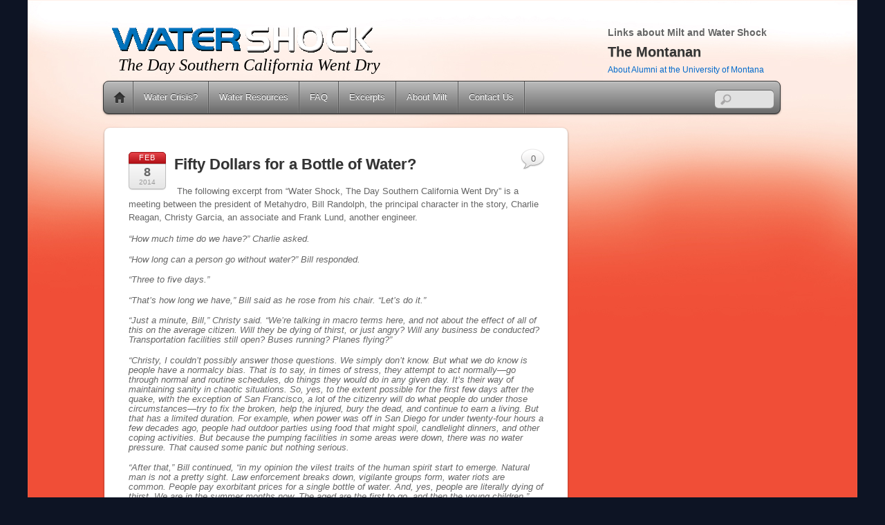

--- FILE ---
content_type: text/html; charset=UTF-8
request_url: https://water-shock.com/fifty-dollars-for-a-bottle-of-water/
body_size: 14548
content:
<!DOCTYPE html>
<html lang="en-US">
<head>
<meta charset="UTF-8" />

<!-- wp_header -->
<meta name='robots' content='index, follow, max-image-preview:large, max-snippet:-1, max-video-preview:-1' />

	<!-- This site is optimized with the Yoast SEO plugin v26.7 - https://yoast.com/wordpress/plugins/seo/ -->
	<title>Fifty Dollars for a Bottle of Water? - Water Shock the Book</title>
	<link rel="canonical" href="https://water-shock.com/fifty-dollars-for-a-bottle-of-water/" />
	<meta property="og:locale" content="en_US" />
	<meta property="og:type" content="article" />
	<meta property="og:title" content="Fifty Dollars for a Bottle of Water? - Water Shock the Book" />
	<meta property="og:description" content=" The following excerpt from &#8220;Water Shock, The Day Southern California Went Dry&#8221; is a meeting between the president of Metahydro, Bill Randolph, the principal character in the story, Charlie Reagan, Christy Garcia, an associate and Frank Lund, another engineer. “How much time do we have?” Charlie asked. “How long can a person go without water?” [&hellip;]" />
	<meta property="og:url" content="https://water-shock.com/fifty-dollars-for-a-bottle-of-water/" />
	<meta property="og:site_name" content="Water Shock the Book" />
	<meta property="article:published_time" content="2014-02-09T01:21:57+00:00" />
	<meta property="article:modified_time" content="2014-04-17T05:13:15+00:00" />
	<meta property="og:image" content="http://0e9e766168be603a84d1e9766959d4c0-us7" />
	<meta name="author" content="Milt Burgess" />
	<meta name="twitter:label1" content="Written by" />
	<meta name="twitter:data1" content="Milt Burgess" />
	<meta name="twitter:label2" content="Est. reading time" />
	<meta name="twitter:data2" content="3 minutes" />
	<script type="application/ld+json" class="yoast-schema-graph">{"@context":"https://schema.org","@graph":[{"@type":"Article","@id":"https://water-shock.com/fifty-dollars-for-a-bottle-of-water/#article","isPartOf":{"@id":"https://water-shock.com/fifty-dollars-for-a-bottle-of-water/"},"author":{"name":"Milt Burgess","@id":"https://water-shock.com/#/schema/person/1c5b4aa63805d5bfe6775aa7c9008b3e"},"headline":"Fifty Dollars for a Bottle of Water?","datePublished":"2014-02-09T01:21:57+00:00","dateModified":"2014-04-17T05:13:15+00:00","mainEntityOfPage":{"@id":"https://water-shock.com/fifty-dollars-for-a-bottle-of-water/"},"wordCount":581,"commentCount":0,"articleSection":["Blog"],"inLanguage":"en-US","potentialAction":[{"@type":"CommentAction","name":"Comment","target":["https://water-shock.com/fifty-dollars-for-a-bottle-of-water/#respond"]}]},{"@type":"WebPage","@id":"https://water-shock.com/fifty-dollars-for-a-bottle-of-water/","url":"https://water-shock.com/fifty-dollars-for-a-bottle-of-water/","name":"Fifty Dollars for a Bottle of Water? - Water Shock the Book","isPartOf":{"@id":"https://water-shock.com/#website"},"datePublished":"2014-02-09T01:21:57+00:00","dateModified":"2014-04-17T05:13:15+00:00","author":{"@id":"https://water-shock.com/#/schema/person/1c5b4aa63805d5bfe6775aa7c9008b3e"},"breadcrumb":{"@id":"https://water-shock.com/fifty-dollars-for-a-bottle-of-water/#breadcrumb"},"inLanguage":"en-US","potentialAction":[{"@type":"ReadAction","target":["https://water-shock.com/fifty-dollars-for-a-bottle-of-water/"]}]},{"@type":"BreadcrumbList","@id":"https://water-shock.com/fifty-dollars-for-a-bottle-of-water/#breadcrumb","itemListElement":[{"@type":"ListItem","position":1,"name":"Home","item":"https://water-shock.com/"},{"@type":"ListItem","position":2,"name":"Fifty Dollars for a Bottle of Water?"}]},{"@type":"WebSite","@id":"https://water-shock.com/#website","url":"https://water-shock.com/","name":"Water Shock the Book","description":"The Day Southern California Went Dry","potentialAction":[{"@type":"SearchAction","target":{"@type":"EntryPoint","urlTemplate":"https://water-shock.com/?s={search_term_string}"},"query-input":{"@type":"PropertyValueSpecification","valueRequired":true,"valueName":"search_term_string"}}],"inLanguage":"en-US"},{"@type":"Person","@id":"https://water-shock.com/#/schema/person/1c5b4aa63805d5bfe6775aa7c9008b3e","name":"Milt Burgess","image":{"@type":"ImageObject","inLanguage":"en-US","@id":"https://water-shock.com/#/schema/person/image/","url":"https://secure.gravatar.com/avatar/3c4df8116f7a6538e02c2a8bd35c0a252dd8a53b4f8a7f1f66ebe4b4d2d6ca05?s=96&d=mm&r=g","contentUrl":"https://secure.gravatar.com/avatar/3c4df8116f7a6538e02c2a8bd35c0a252dd8a53b4f8a7f1f66ebe4b4d2d6ca05?s=96&d=mm&r=g","caption":"Milt Burgess"},"sameAs":["http://www.miltonburgess.com"],"url":"https://water-shock.com/author/milt-burgess/"}]}</script>
	<!-- / Yoast SEO plugin. -->


<link rel="alternate" type="application/rss+xml" title="Water Shock the Book &raquo; Feed" href="https://water-shock.com/feed/" />
<link rel="alternate" type="application/rss+xml" title="Water Shock the Book &raquo; Comments Feed" href="https://water-shock.com/comments/feed/" />
<link rel="alternate" type="application/rss+xml" title="Water Shock the Book &raquo; Fifty Dollars for a Bottle of Water? Comments Feed" href="https://water-shock.com/fifty-dollars-for-a-bottle-of-water/feed/" />
<link rel="alternate" title="oEmbed (JSON)" type="application/json+oembed" href="https://water-shock.com/wp-json/oembed/1.0/embed?url=https%3A%2F%2Fwater-shock.com%2Ffifty-dollars-for-a-bottle-of-water%2F" />
<link rel="alternate" title="oEmbed (XML)" type="text/xml+oembed" href="https://water-shock.com/wp-json/oembed/1.0/embed?url=https%3A%2F%2Fwater-shock.com%2Ffifty-dollars-for-a-bottle-of-water%2F&#038;format=xml" />
<style>
	.themify_builder .wow { visibility: hidden; }
	div:not(.caroufredsel_wrapper) > .themify_builder_slider > li:not(:first-child), .mfp-hide { display: none; }
a.themify_lightbox, .module-gallery a, .gallery-icon, .themify_lightboxed_images .post a[href$="jpg"], .themify_lightboxed_images .post a[href$="gif"], .themify_lightboxed_images .post a[href$="png"], .themify_lightboxed_images .post a[href$="JPG"], .themify_lightboxed_images .post a[href$="GIF"], .themify_lightboxed_images .post a[href$="PNG"], .themify_lightboxed_images .post a[href$="jpeg"], .themify_lightboxed_images .post a[href$="JPEG"] { cursor:not-allowed; }
	.themify_lightbox_loaded a.themify_lightbox, .themify_lightbox_loaded .module-gallery a, .themify_lightbox_loaded .gallery-icon { cursor:pointer; }
	</style><style id='wp-img-auto-sizes-contain-inline-css' type='text/css'>
img:is([sizes=auto i],[sizes^="auto," i]){contain-intrinsic-size:3000px 1500px}
/*# sourceURL=wp-img-auto-sizes-contain-inline-css */
</style>
<link rel='stylesheet' id='themify-common-css' href='https://water-shock.com/wp-content/themes/itheme2/themify/css/themify.common.min.css?ver=4.8.6' type='text/css' media='all' />
<meta name="themify-framework-css" data-href="https://water-shock.com/wp-content/themes/itheme2/themify/css/themify.framework.min.css?ver=4.8.6" content="themify-framework-css" id="themify-framework-css" /><meta name="builder-styles-css" data-href="https://water-shock.com/wp-content/themes/itheme2/themify/themify-builder/css/themify-builder-style.min.css?ver=4.8.6" content="builder-styles-css" id="builder-styles-css" />
<style id='wp-emoji-styles-inline-css' type='text/css'>

	img.wp-smiley, img.emoji {
		display: inline !important;
		border: none !important;
		box-shadow: none !important;
		height: 1em !important;
		width: 1em !important;
		margin: 0 0.07em !important;
		vertical-align: -0.1em !important;
		background: none !important;
		padding: 0 !important;
	}
/*# sourceURL=wp-emoji-styles-inline-css */
</style>
<style id='wp-block-library-inline-css' type='text/css'>
:root{--wp-block-synced-color:#7a00df;--wp-block-synced-color--rgb:122,0,223;--wp-bound-block-color:var(--wp-block-synced-color);--wp-editor-canvas-background:#ddd;--wp-admin-theme-color:#007cba;--wp-admin-theme-color--rgb:0,124,186;--wp-admin-theme-color-darker-10:#006ba1;--wp-admin-theme-color-darker-10--rgb:0,107,160.5;--wp-admin-theme-color-darker-20:#005a87;--wp-admin-theme-color-darker-20--rgb:0,90,135;--wp-admin-border-width-focus:2px}@media (min-resolution:192dpi){:root{--wp-admin-border-width-focus:1.5px}}.wp-element-button{cursor:pointer}:root .has-very-light-gray-background-color{background-color:#eee}:root .has-very-dark-gray-background-color{background-color:#313131}:root .has-very-light-gray-color{color:#eee}:root .has-very-dark-gray-color{color:#313131}:root .has-vivid-green-cyan-to-vivid-cyan-blue-gradient-background{background:linear-gradient(135deg,#00d084,#0693e3)}:root .has-purple-crush-gradient-background{background:linear-gradient(135deg,#34e2e4,#4721fb 50%,#ab1dfe)}:root .has-hazy-dawn-gradient-background{background:linear-gradient(135deg,#faaca8,#dad0ec)}:root .has-subdued-olive-gradient-background{background:linear-gradient(135deg,#fafae1,#67a671)}:root .has-atomic-cream-gradient-background{background:linear-gradient(135deg,#fdd79a,#004a59)}:root .has-nightshade-gradient-background{background:linear-gradient(135deg,#330968,#31cdcf)}:root .has-midnight-gradient-background{background:linear-gradient(135deg,#020381,#2874fc)}:root{--wp--preset--font-size--normal:16px;--wp--preset--font-size--huge:42px}.has-regular-font-size{font-size:1em}.has-larger-font-size{font-size:2.625em}.has-normal-font-size{font-size:var(--wp--preset--font-size--normal)}.has-huge-font-size{font-size:var(--wp--preset--font-size--huge)}.has-text-align-center{text-align:center}.has-text-align-left{text-align:left}.has-text-align-right{text-align:right}.has-fit-text{white-space:nowrap!important}#end-resizable-editor-section{display:none}.aligncenter{clear:both}.items-justified-left{justify-content:flex-start}.items-justified-center{justify-content:center}.items-justified-right{justify-content:flex-end}.items-justified-space-between{justify-content:space-between}.screen-reader-text{border:0;clip-path:inset(50%);height:1px;margin:-1px;overflow:hidden;padding:0;position:absolute;width:1px;word-wrap:normal!important}.screen-reader-text:focus{background-color:#ddd;clip-path:none;color:#444;display:block;font-size:1em;height:auto;left:5px;line-height:normal;padding:15px 23px 14px;text-decoration:none;top:5px;width:auto;z-index:100000}html :where(.has-border-color){border-style:solid}html :where([style*=border-top-color]){border-top-style:solid}html :where([style*=border-right-color]){border-right-style:solid}html :where([style*=border-bottom-color]){border-bottom-style:solid}html :where([style*=border-left-color]){border-left-style:solid}html :where([style*=border-width]){border-style:solid}html :where([style*=border-top-width]){border-top-style:solid}html :where([style*=border-right-width]){border-right-style:solid}html :where([style*=border-bottom-width]){border-bottom-style:solid}html :where([style*=border-left-width]){border-left-style:solid}html :where(img[class*=wp-image-]){height:auto;max-width:100%}:where(figure){margin:0 0 1em}html :where(.is-position-sticky){--wp-admin--admin-bar--position-offset:var(--wp-admin--admin-bar--height,0px)}@media screen and (max-width:600px){html :where(.is-position-sticky){--wp-admin--admin-bar--position-offset:0px}}

/*# sourceURL=wp-block-library-inline-css */
</style><style id='global-styles-inline-css' type='text/css'>
:root{--wp--preset--aspect-ratio--square: 1;--wp--preset--aspect-ratio--4-3: 4/3;--wp--preset--aspect-ratio--3-4: 3/4;--wp--preset--aspect-ratio--3-2: 3/2;--wp--preset--aspect-ratio--2-3: 2/3;--wp--preset--aspect-ratio--16-9: 16/9;--wp--preset--aspect-ratio--9-16: 9/16;--wp--preset--color--black: #000000;--wp--preset--color--cyan-bluish-gray: #abb8c3;--wp--preset--color--white: #ffffff;--wp--preset--color--pale-pink: #f78da7;--wp--preset--color--vivid-red: #cf2e2e;--wp--preset--color--luminous-vivid-orange: #ff6900;--wp--preset--color--luminous-vivid-amber: #fcb900;--wp--preset--color--light-green-cyan: #7bdcb5;--wp--preset--color--vivid-green-cyan: #00d084;--wp--preset--color--pale-cyan-blue: #8ed1fc;--wp--preset--color--vivid-cyan-blue: #0693e3;--wp--preset--color--vivid-purple: #9b51e0;--wp--preset--gradient--vivid-cyan-blue-to-vivid-purple: linear-gradient(135deg,rgb(6,147,227) 0%,rgb(155,81,224) 100%);--wp--preset--gradient--light-green-cyan-to-vivid-green-cyan: linear-gradient(135deg,rgb(122,220,180) 0%,rgb(0,208,130) 100%);--wp--preset--gradient--luminous-vivid-amber-to-luminous-vivid-orange: linear-gradient(135deg,rgb(252,185,0) 0%,rgb(255,105,0) 100%);--wp--preset--gradient--luminous-vivid-orange-to-vivid-red: linear-gradient(135deg,rgb(255,105,0) 0%,rgb(207,46,46) 100%);--wp--preset--gradient--very-light-gray-to-cyan-bluish-gray: linear-gradient(135deg,rgb(238,238,238) 0%,rgb(169,184,195) 100%);--wp--preset--gradient--cool-to-warm-spectrum: linear-gradient(135deg,rgb(74,234,220) 0%,rgb(151,120,209) 20%,rgb(207,42,186) 40%,rgb(238,44,130) 60%,rgb(251,105,98) 80%,rgb(254,248,76) 100%);--wp--preset--gradient--blush-light-purple: linear-gradient(135deg,rgb(255,206,236) 0%,rgb(152,150,240) 100%);--wp--preset--gradient--blush-bordeaux: linear-gradient(135deg,rgb(254,205,165) 0%,rgb(254,45,45) 50%,rgb(107,0,62) 100%);--wp--preset--gradient--luminous-dusk: linear-gradient(135deg,rgb(255,203,112) 0%,rgb(199,81,192) 50%,rgb(65,88,208) 100%);--wp--preset--gradient--pale-ocean: linear-gradient(135deg,rgb(255,245,203) 0%,rgb(182,227,212) 50%,rgb(51,167,181) 100%);--wp--preset--gradient--electric-grass: linear-gradient(135deg,rgb(202,248,128) 0%,rgb(113,206,126) 100%);--wp--preset--gradient--midnight: linear-gradient(135deg,rgb(2,3,129) 0%,rgb(40,116,252) 100%);--wp--preset--font-size--small: 13px;--wp--preset--font-size--medium: 20px;--wp--preset--font-size--large: 36px;--wp--preset--font-size--x-large: 42px;--wp--preset--spacing--20: 0.44rem;--wp--preset--spacing--30: 0.67rem;--wp--preset--spacing--40: 1rem;--wp--preset--spacing--50: 1.5rem;--wp--preset--spacing--60: 2.25rem;--wp--preset--spacing--70: 3.38rem;--wp--preset--spacing--80: 5.06rem;--wp--preset--shadow--natural: 6px 6px 9px rgba(0, 0, 0, 0.2);--wp--preset--shadow--deep: 12px 12px 50px rgba(0, 0, 0, 0.4);--wp--preset--shadow--sharp: 6px 6px 0px rgba(0, 0, 0, 0.2);--wp--preset--shadow--outlined: 6px 6px 0px -3px rgb(255, 255, 255), 6px 6px rgb(0, 0, 0);--wp--preset--shadow--crisp: 6px 6px 0px rgb(0, 0, 0);}:where(.is-layout-flex){gap: 0.5em;}:where(.is-layout-grid){gap: 0.5em;}body .is-layout-flex{display: flex;}.is-layout-flex{flex-wrap: wrap;align-items: center;}.is-layout-flex > :is(*, div){margin: 0;}body .is-layout-grid{display: grid;}.is-layout-grid > :is(*, div){margin: 0;}:where(.wp-block-columns.is-layout-flex){gap: 2em;}:where(.wp-block-columns.is-layout-grid){gap: 2em;}:where(.wp-block-post-template.is-layout-flex){gap: 1.25em;}:where(.wp-block-post-template.is-layout-grid){gap: 1.25em;}.has-black-color{color: var(--wp--preset--color--black) !important;}.has-cyan-bluish-gray-color{color: var(--wp--preset--color--cyan-bluish-gray) !important;}.has-white-color{color: var(--wp--preset--color--white) !important;}.has-pale-pink-color{color: var(--wp--preset--color--pale-pink) !important;}.has-vivid-red-color{color: var(--wp--preset--color--vivid-red) !important;}.has-luminous-vivid-orange-color{color: var(--wp--preset--color--luminous-vivid-orange) !important;}.has-luminous-vivid-amber-color{color: var(--wp--preset--color--luminous-vivid-amber) !important;}.has-light-green-cyan-color{color: var(--wp--preset--color--light-green-cyan) !important;}.has-vivid-green-cyan-color{color: var(--wp--preset--color--vivid-green-cyan) !important;}.has-pale-cyan-blue-color{color: var(--wp--preset--color--pale-cyan-blue) !important;}.has-vivid-cyan-blue-color{color: var(--wp--preset--color--vivid-cyan-blue) !important;}.has-vivid-purple-color{color: var(--wp--preset--color--vivid-purple) !important;}.has-black-background-color{background-color: var(--wp--preset--color--black) !important;}.has-cyan-bluish-gray-background-color{background-color: var(--wp--preset--color--cyan-bluish-gray) !important;}.has-white-background-color{background-color: var(--wp--preset--color--white) !important;}.has-pale-pink-background-color{background-color: var(--wp--preset--color--pale-pink) !important;}.has-vivid-red-background-color{background-color: var(--wp--preset--color--vivid-red) !important;}.has-luminous-vivid-orange-background-color{background-color: var(--wp--preset--color--luminous-vivid-orange) !important;}.has-luminous-vivid-amber-background-color{background-color: var(--wp--preset--color--luminous-vivid-amber) !important;}.has-light-green-cyan-background-color{background-color: var(--wp--preset--color--light-green-cyan) !important;}.has-vivid-green-cyan-background-color{background-color: var(--wp--preset--color--vivid-green-cyan) !important;}.has-pale-cyan-blue-background-color{background-color: var(--wp--preset--color--pale-cyan-blue) !important;}.has-vivid-cyan-blue-background-color{background-color: var(--wp--preset--color--vivid-cyan-blue) !important;}.has-vivid-purple-background-color{background-color: var(--wp--preset--color--vivid-purple) !important;}.has-black-border-color{border-color: var(--wp--preset--color--black) !important;}.has-cyan-bluish-gray-border-color{border-color: var(--wp--preset--color--cyan-bluish-gray) !important;}.has-white-border-color{border-color: var(--wp--preset--color--white) !important;}.has-pale-pink-border-color{border-color: var(--wp--preset--color--pale-pink) !important;}.has-vivid-red-border-color{border-color: var(--wp--preset--color--vivid-red) !important;}.has-luminous-vivid-orange-border-color{border-color: var(--wp--preset--color--luminous-vivid-orange) !important;}.has-luminous-vivid-amber-border-color{border-color: var(--wp--preset--color--luminous-vivid-amber) !important;}.has-light-green-cyan-border-color{border-color: var(--wp--preset--color--light-green-cyan) !important;}.has-vivid-green-cyan-border-color{border-color: var(--wp--preset--color--vivid-green-cyan) !important;}.has-pale-cyan-blue-border-color{border-color: var(--wp--preset--color--pale-cyan-blue) !important;}.has-vivid-cyan-blue-border-color{border-color: var(--wp--preset--color--vivid-cyan-blue) !important;}.has-vivid-purple-border-color{border-color: var(--wp--preset--color--vivid-purple) !important;}.has-vivid-cyan-blue-to-vivid-purple-gradient-background{background: var(--wp--preset--gradient--vivid-cyan-blue-to-vivid-purple) !important;}.has-light-green-cyan-to-vivid-green-cyan-gradient-background{background: var(--wp--preset--gradient--light-green-cyan-to-vivid-green-cyan) !important;}.has-luminous-vivid-amber-to-luminous-vivid-orange-gradient-background{background: var(--wp--preset--gradient--luminous-vivid-amber-to-luminous-vivid-orange) !important;}.has-luminous-vivid-orange-to-vivid-red-gradient-background{background: var(--wp--preset--gradient--luminous-vivid-orange-to-vivid-red) !important;}.has-very-light-gray-to-cyan-bluish-gray-gradient-background{background: var(--wp--preset--gradient--very-light-gray-to-cyan-bluish-gray) !important;}.has-cool-to-warm-spectrum-gradient-background{background: var(--wp--preset--gradient--cool-to-warm-spectrum) !important;}.has-blush-light-purple-gradient-background{background: var(--wp--preset--gradient--blush-light-purple) !important;}.has-blush-bordeaux-gradient-background{background: var(--wp--preset--gradient--blush-bordeaux) !important;}.has-luminous-dusk-gradient-background{background: var(--wp--preset--gradient--luminous-dusk) !important;}.has-pale-ocean-gradient-background{background: var(--wp--preset--gradient--pale-ocean) !important;}.has-electric-grass-gradient-background{background: var(--wp--preset--gradient--electric-grass) !important;}.has-midnight-gradient-background{background: var(--wp--preset--gradient--midnight) !important;}.has-small-font-size{font-size: var(--wp--preset--font-size--small) !important;}.has-medium-font-size{font-size: var(--wp--preset--font-size--medium) !important;}.has-large-font-size{font-size: var(--wp--preset--font-size--large) !important;}.has-x-large-font-size{font-size: var(--wp--preset--font-size--x-large) !important;}
/*# sourceURL=global-styles-inline-css */
</style>

<style id='classic-theme-styles-inline-css' type='text/css'>
/*! This file is auto-generated */
.wp-block-button__link{color:#fff;background-color:#32373c;border-radius:9999px;box-shadow:none;text-decoration:none;padding:calc(.667em + 2px) calc(1.333em + 2px);font-size:1.125em}.wp-block-file__button{background:#32373c;color:#fff;text-decoration:none}
/*# sourceURL=/wp-includes/css/classic-themes.min.css */
</style>
<link rel='stylesheet' id='theme-style-css' href='https://water-shock.com/wp-content/themes/itheme2/style.min.css?ver=2.6.1' type='text/css' media='all' />
<link rel='stylesheet' id='themify-media-queries-css' href='https://water-shock.com/wp-content/themes/itheme2/media-queries.min.css?ver=2.6.1' type='text/css' media='all' />
<link rel='stylesheet' id='themify-customize-css' href='https://water-shock.com/wp-content/uploads/themify-customizer.css?ver=23.05.22.21.32.26' type='text/css' media='all' />
<script type="3fbebdd161854a79bd9aa712-text/javascript" src="https://water-shock.com/wp-includes/js/jquery/jquery.min.js?ver=3.7.1" id="jquery-core-js"></script>
<script type="3fbebdd161854a79bd9aa712-text/javascript" src="https://water-shock.com/wp-includes/js/jquery/jquery-migrate.min.js?ver=3.4.1" id="jquery-migrate-js"></script>
<link rel="https://api.w.org/" href="https://water-shock.com/wp-json/" /><link rel="alternate" title="JSON" type="application/json" href="https://water-shock.com/wp-json/wp/v2/posts/441" /><link rel="EditURI" type="application/rsd+xml" title="RSD" href="https://water-shock.com/xmlrpc.php?rsd" />
<link rel='shortlink' href='https://water-shock.com/?p=441' />
		<script type="3fbebdd161854a79bd9aa712-text/javascript">
				(function(c,l,a,r,i,t,y){
					c[a]=c[a]||function(){(c[a].q=c[a].q||[]).push(arguments)};t=l.createElement(r);t.async=1;
					t.src="https://www.clarity.ms/tag/"+i+"?ref=wordpress";y=l.getElementsByTagName(r)[0];y.parentNode.insertBefore(t,y);
				})(window, document, "clarity", "script", "564iylkxql");
		</script>
		<script type="3fbebdd161854a79bd9aa712-text/javascript">
(function(url){
	if(/(?:Chrome\/26\.0\.1410\.63 Safari\/537\.31|WordfenceTestMonBot)/.test(navigator.userAgent)){ return; }
	var addEvent = function(evt, handler) {
		if (window.addEventListener) {
			document.addEventListener(evt, handler, false);
		} else if (window.attachEvent) {
			document.attachEvent('on' + evt, handler);
		}
	};
	var removeEvent = function(evt, handler) {
		if (window.removeEventListener) {
			document.removeEventListener(evt, handler, false);
		} else if (window.detachEvent) {
			document.detachEvent('on' + evt, handler);
		}
	};
	var evts = 'contextmenu dblclick drag dragend dragenter dragleave dragover dragstart drop keydown keypress keyup mousedown mousemove mouseout mouseover mouseup mousewheel scroll'.split(' ');
	var logHuman = function() {
		if (window.wfLogHumanRan) { return; }
		window.wfLogHumanRan = true;
		var wfscr = document.createElement('script');
		wfscr.type = 'text/javascript';
		wfscr.async = true;
		wfscr.src = url + '&r=' + Math.random();
		(document.getElementsByTagName('head')[0]||document.getElementsByTagName('body')[0]).appendChild(wfscr);
		for (var i = 0; i < evts.length; i++) {
			removeEvent(evts[i], logHuman);
		}
	};
	for (var i = 0; i < evts.length; i++) {
		addEvent(evts[i], logHuman);
	}
})('//water-shock.com/?wordfence_lh=1&hid=A89B4A40AFCF42C3BF02E2B5FF473F15');
</script>



<!-- modules styling -->
<style type='text/css'>
body {
background-image: url(http://water-shock.com/wp-content/uploads/2014/03/Water_Shock-cover-20-ex.jpg);
background-repeat: repeat-y;
}

#site-logo a {
color: #000000;
}

#site-description {
color: #000000;
font-size: 24px;
font-style: italic;
}

</style>

<!-- custom css -->

<style type='text/css'>/* set width for google mp3 player */
.codeart-google-mp3-player {
width: 180px;
}</style>
		<link rel="preconnect" href="https://fonts.googleapis.com" crossorigin/>
	
	<script type="3fbebdd161854a79bd9aa712-text/javascript">
	    var tf_mobile_menu_trigger_point = 900;
	</script>
	
<meta name="viewport" content="width=device-width, initial-scale=1">

</head>

<body class="wp-singular post-template-default single single-post postid-441 single-format-standard wp-theme-itheme2 fl-builder-2-10-0-5 fl-no-js themify-fw-4-8-6 itheme2-2-6-1 skin-default webkit not-ie default_width sidebar1 no-home no-touch builder-parallax-scrolling-active">

<script type="3fbebdd161854a79bd9aa712-text/javascript">
	function themifyMobileMenuTrigger(e) {
		var w = document.body.clientWidth;
		if( w > 0 && w <= tf_mobile_menu_trigger_point ) {
			document.body.classList.add( 'mobile_menu_active' );
		} else {
			document.body.classList.remove( 'mobile_menu_active' );
		}
		
	}
	themifyMobileMenuTrigger();
	var _init =function () {
	    jQuery( window ).on('tfsmartresize.tf_mobile_menu', themifyMobileMenuTrigger );
	    document.removeEventListener( 'DOMContentLoaded', _init, {once:true,passive:true} );
	    _init=null;
	};
	document.addEventListener( 'DOMContentLoaded', _init, {once:true,passive:true} );
</script>
<div id="pagewrap" class="hfeed site">

    <div id="headerwrap">
    	        <div id="header" class="pagewidth" itemscope="itemscope" itemtype="https://schema.org/WPHeader">
        	
            <div id="site-logo"><a href="https://water-shock.com" title="Water Shock the Book"><img decoding="async" src="https://water-shock.com/wp-content/uploads/2014/03/logo1.png" alt="Water Shock the Book" /></a></div>
            								<div id="site-description" class="site-description"><span>The Day Southern California Went Dry</span></div>
			

            <div class="social-widget">
                
                            </div>
            <!--/social widget -->

            <!-- header wdiegt -->
            <div class="header-widget">
                            </div>
            <!--/header widget -->

					<div id="searchform-wrap">
				<div id="search-icon" class="mobile-button"></div>
				<form method="get" id="searchform" action="https://water-shock.com/">
	<input type="text" name="s" id="s" title="Search" value="" />
</form>
			</div>
			<!-- /#searchform-wrap -->
		
            <div id="main-nav-wrap">
                <div id="menu-icon" class="mobile-button"></div>
                <div id="nav-bar" itemscope="itemscope" itemtype="https://schema.org/SiteNavigationElement">
                    <ul id="main-nav" class="main-nav menu-name-main-menu"><li class="home"><a href="https://water-shock.com/">Home</a></li><li id="menu-item-125" class="menu-item menu-item-type-post_type menu-item-object-page menu-item-125"><a href="https://water-shock.com/water-crisis/">Water Crisis?</a></li>
<li id="menu-item-126" class="menu-item menu-item-type-post_type menu-item-object-page menu-item-126"><a href="https://water-shock.com/water-resources/">Water Resources</a></li>
<li id="menu-item-127" class="menu-item menu-item-type-post_type menu-item-object-page menu-item-127"><a href="https://water-shock.com/knowledge/">FAQ</a></li>
<li id="menu-item-128" class="menu-item menu-item-type-post_type menu-item-object-page menu-item-has-children menu-item-128"><a href="https://water-shock.com/excerpt-1/">Excerpts</a>
<ul class="sub-menu">
	<li id="menu-item-518" class="menu-item menu-item-type-post_type menu-item-object-page menu-item-518"><a href="https://water-shock.com/excerpt-1/">Excerpt #1</a></li>
	<li id="menu-item-519" class="menu-item menu-item-type-post_type menu-item-object-page menu-item-519"><a href="https://water-shock.com/excerpt-2/">Excerpt #2</a></li>
	<li id="menu-item-520" class="menu-item menu-item-type-post_type menu-item-object-page menu-item-520"><a href="https://water-shock.com/excerpt-3/">Excerpt #3</a></li>
	<li id="menu-item-521" class="menu-item menu-item-type-post_type menu-item-object-page menu-item-521"><a href="https://water-shock.com/excerpt-4/">Excerpt #4</a></li>
</ul>
</li>
<li id="menu-item-123" class="menu-item menu-item-type-post_type menu-item-object-page menu-item-123"><a href="https://water-shock.com/about-milt/">About Milt</a></li>
<li id="menu-item-24" class="menu-item menu-item-type-post_type menu-item-object-page menu-item-24"><a href="https://water-shock.com/contact-us/">Contact Us</a></li>
</ul>                </div><!--/nav bar -->
			</div>
            <!-- /#main-nav-wrap -->

			<!-- hook content: themify_header_end --><div style="float:right;width:250px;margin-top:10px;font-size:12px;list-style-type: circle;">
<span style="font-size:14px;font-weight:bold;">Links about Milt and Water Shock</span>
<!-- shortcode list_posts --><div class="loops-wrapper shortcode clearfix list-posts layout list-post ">
<div id="post-2352" class="post clearfix  post-2352 testimonial type-testimonial status-publish hentry has-post-title no-post-date has-post-category has-post-tag has-post-comment has-post-author">
	
	
	<div class="post-content">
		
					 <h2 class="post-title entry-title"><a href="https://water-shock.com/?p=2352">The Montanan</a> </h2>		
		<div class="entry-content">

					<p><a href="http://montanan.umt.edu/issues/fall-2014/about-alumni/decades.php" target="_blank">About Alumni at the University of Montana</a></p>
<div class="themify_builder_content themify_builder_content-2352 themify_builder not_editable_builder in_the_loop" data-postid="2352">
    </div>
		
		</div>
		<!-- /.entry-content -->

		
		
	</div>
	<!-- /.post-content -->

    </div>
<!--/post -->
</div><!-- /shortcode list_posts -->
</div><!-- /hook content: themify_header_end -->        </div>
        <!--/header -->
            </div>
    <!-- /headerwrap -->

	<div id="body" class="clearfix">
    

	
	<!-- layout-container -->
	<div id="layout" class="clearfix">

				<!-- content -->
		<div id="content" class="list-post">
        				
			
<div id="post-441" class="post clearfix cat-6 post-441 type-post status-publish format-standard hentry category-blog has-post-title has-post-date has-post-category has-post-tag has-post-comment has-post-author ">
	
			
		
			
	<div class="post-content">
					<p class="post-date entry-date updated">
				<span class="month">Feb</span>
				<span class="day">8</span>
				<span class="year">2014</span>
			</p>
		
					 <h1 class="post-title entry-title"><a href="https://water-shock.com/fifty-dollars-for-a-bottle-of-water/">Fifty Dollars for a Bottle of Water?</a> </h1>		
		<div class="entry-content">

					<div class="WordSection1">
<p class="MsoNormal">
<p class="MsoNormal"> The following excerpt from &#8220;Water Shock, The Day Southern California Went Dry&#8221; is a meeting between the president of Metahydro, Bill Randolph, the principal character in the story, Charlie Reagan, Christy Garcia, an associate and Frank Lund, another engineer.</p>
<p class="MsoNormal" style="line-height: 115%;"><em><span style="line-height: 115%;">“How much time do we have?” Charlie asked.</span></em></p>
<p class="MsoNormal" style="line-height: 115%;"><em><span style="line-height: 115%;">“How long can a person go without water?” Bill responded.</span></em></p>
<p class="MsoNormal" style="line-height: 115%;"><em><span style="line-height: 115%;">“Three to five days.”</span></em></p>
<p class="MsoNormal" style="line-height: 115%;"><em><span style="line-height: 115%;">“That’s how long we have,” Bill said as he rose from his chair. “Let’s do it.”</span></em></p>
<p class="MsoNormal" style="line-height: 115%;"><em><span style="line-height: 115%;">“Just a minute, Bill,” Christy said. “We’re talking in macro terms here, and not about the effect of all of this on the average citizen. Will they be dying of thirst, or just angry? Will any business be conducted? Transportation facilities still open? Buses running? Planes flying?”</span></em></p>
<p class="MsoNormal" style="line-height: 115%;"><em><span style="line-height: 115%;">“Christy, I couldn’t possibly answer those questions. We simply don’t know. But what we do know is people have a normalcy bias. That is to say, in times of stress, they attempt to act normally—go through normal and routine schedules, do things they would do in any given day. It’s their way of maintaining sanity in chaotic situations. So, yes, to the extent possible for the first few days after the quake, with the exception of San Francisco, a lot of the citizenry will do what people do under those circumstances—try to fix the broken, help the injured, bury the dead, and continue to earn a living. But that has a limited duration. For example, when power was off in San Diego for under twenty-four hours a few decades ago, people had outdoor parties using food that might spoil, candlelight dinners, and other coping activities. But because the pumping facilities in some areas were down, there was no water pressure. That caused some panic but nothing serious.</span></em></p>
<p class="MsoNormal" style="line-height: 115%;"><em><span style="line-height: 115%;">“After that,” Bill continued, “in my opinion the vilest traits of the human spirit start to emerge. Natural man is not a pretty sight. Law enforcement breaks down, vigilante groups form, water riots are common. People pay exorbitant prices for a single bottle of water. And, yes, people are literally dying of thirst. We are in the summer months now. The aged are the first to go, and then the young children.”</span></em></p>
<p class="MsoNormal" style="line-height: 115%;"><em><span style="line-height: 115%;">“I’ve never experienced it personally but have come close,” Charlie said. “Severe dehydration is not fun stuff. The skin is dry and cold, with loss of elasticity. The eyeballs are sunken into the skull, and there are no tears or sweat. The mouth is dry, and the tongue sticks to the roof of the mouth. In small children, the skin over the scalp is sunken in places overlying openings in the skull bones for continued growth of the brain. In the early stages, there is a strong sense of thirst, dizziness, and weakness—breathing is fast and shallow, and there’s blurring of vision and double vision. Later, confusion and delirium develop as the condition worsens, sometimes ending in convulsions and coma. That’s why the frantic out-migration started.”</span></em></p>
<p class="MsoNormal" style="line-height: 115%;">Could water possibly cost $50 a  bottle? Yes, it could, and has. When the disastrous Sylmar earthquake rocked the north end of Los Angeles, water mains were broken. People were desparate for water. Larry Edwards reported in a piece in San Diego Magazine that water was selling for $50 a bottle.</p>
<p class="MsoNormal">
<p class="MsoNormal">
<p class="MsoNormal">Milton N. Burgess, P. E., FASPE</p>
<p class="MsoNormal">619-528-0316</p>
<p class="MsoNormal">Cell 619-985-7727</p>
<p class="MsoNormal">
<p class="MsoNormal"><span style="color: #2f5496;">Author of “Water Shock, The Day Southern California Went Dry”</span></p>
<p class="MsoNormal"><span style="color: #2f5496;">www.water-shock.com</span></p>
<p class="MsoNormal">
</div>
<div id="themify_builder_content-441" data-postid="441" class="themify_builder_content themify_builder_content-441 themify_builder tb_generate_css" style="visibility:hidden;opacity:0;">
    </div>
<!-- /themify_builder_content -->
		
		</div>
		<!-- /.entry-content -->

					<p class="post-meta entry-meta">
				<span class="post-author">By <span class="author vcard"><a class="url fn n" href="https://water-shock.com/author/milt-burgess/" rel="author">Milt Burgess</a></span>  &bull;</span>
				<span class="post-category"><a href="https://water-shock.com/category/blog/" rel="category tag">Blog</a>  &bull;</span>
									<span class="post-comment"><a href="https://water-shock.com/fifty-dollars-for-a-bottle-of-water/#respond">0</a></span>
											</p>
		
		
	</div>
	<!-- /.post-content -->

    </div>
<!--/post -->
	
			
				
			
		<div class="post-nav clearfix">
			<span class="prev"><a href="https://water-shock.com/were-drinking-dinosaur-pee-2/" rel="prev">We&#8217;re Drinking Dinosaur Pee?</a></span>			<span class="next"><a href="https://water-shock.com/running-on-empty-not-good/" rel="next">Running On Empty&#8230;Not Good!</a></span>		</div>
		<!-- /.post-nav -->

		
							


<div id="comments" class="commentwrap">
	
	

	<div id="respond" class="comment-respond">
		<h3 id="reply-title" class="comment-reply-title">Leave a Reply</h3><p class="must-log-in">You must be <a href="https://water-shock.com/wp-login.php?redirect_to=https%3A%2F%2Fwater-shock.com%2Ffifty-dollars-for-a-bottle-of-water%2F">logged in</a> to post a comment.</p>	</div><!-- #respond -->
	
</div>
<!-- /.commentwrap -->
						
            		</div>
		<!--/content -->
        

    <div id="sidebar" itemscope="itemscope" itemtype="https://schema.org/WPSidebar">
	
            
	</div>
<!--/sidebar -->
    
</div>
<!-- layout-container -->
	

		</div>
	<!-- /body -->
		
	<div id="footerwrap">
    
    			<footer id="footer" class="pagewidth clearfix" itemscope="itemscope" itemtype="https://schema.org/WPFooter">
        				
				
	<div class="footer-widgets clearfix">

								<div class="col3-1 first">
				<div id="nav_menu-2" class="widget widget_nav_menu"><h4 class="widgettitle">Excerpts from the Book</h4><div class="menu-excerpts-container"><ul id="menu-excerpts" class="menu"><li id="menu-item-514" class="menu-item menu-item-type-post_type menu-item-object-page menu-item-514"><a href="https://water-shock.com/excerpt-1/">Excerpt #1</a></li>
<li id="menu-item-515" class="menu-item menu-item-type-post_type menu-item-object-page menu-item-515"><a href="https://water-shock.com/excerpt-2/">Excerpt #2</a></li>
<li id="menu-item-516" class="menu-item menu-item-type-post_type menu-item-object-page menu-item-516"><a href="https://water-shock.com/excerpt-3/">Excerpt #3</a></li>
<li id="menu-item-517" class="menu-item menu-item-type-post_type menu-item-object-page menu-item-517"><a href="https://water-shock.com/excerpt-4/">Excerpt #4</a></li>
</ul></div></div>			</div>
								<div class="col3-1 ">
				<div id="themify-twitter-2" class="widget twitter"><h4 class="widgettitle">Latest Tweets</h4><div class="twitter-list ">
			<div id="twitter-block-1"></div><div class="follow-user"><a href="//twitter.com/thewaterletter">→ Follow me</a></div></div></div>			</div>
								<div class="col3-1 ">
				<div id="text-6" class="widget widget_text"><h4 class="widgettitle">Water</h4>			<div class="textwidget"><span style="font-size:150%;">There are 10 gallons of water in the human body.</span></div>
		</div><div id="text-8" class="widget widget_text"><h4 class="widgettitle">How long can humans live without water?</h4>			<div class="textwidget"><div style="font-size:250%;text-align:center;">3 Days</div></div>
		</div>			</div>
		
	</div>
	<!-- /.footer-widgets -->

	
			<p class="back-top"><a href="#header">&uarr;</a></p>
		
			<ul id="footer-nav" class="footer-nav menu-name-top-menu"><li id="menu-item-64" class="menu-item menu-item-type-post_type menu-item-object-page menu-item-64"><a href="https://water-shock.com/about-milt/">About Milt</a></li>
<li id="menu-item-65" class="menu-item menu-item-type-post_type menu-item-object-page menu-item-65"><a href="https://water-shock.com/contact-us/">Contact Us</a></li>
<li id="menu-item-66" class="menu-item menu-item-type-custom menu-item-object-custom menu-item-66"><a href="http://www.water-shock.com/">HOME</a></li>
</ul>	
			<div class="footer-text clearfix">
				<div class="one">&copy; <a href="https://water-shock.com">Water Shock the Book</a> 2026</div>				<div class="two">Powered by <a href="http://wordpress.org">WordPress</a> &bull; <a href="https://themify.me">Themify WordPress Themes</a></div>			</div>
			<!-- /footer-text --> 

					</footer>
		<!-- /#footer --> 
                
	</div>
	<!-- /#footerwrap -->
	
</div>
<!-- /#pagewrap -->


<!-- SCHEMA BEGIN --><script type="application/ld+json">[{"@context":"https:\/\/schema.org","@type":"BlogPosting","mainEntityOfPage":{"@type":"WebPage","@id":"https:\/\/water-shock.com\/?p=2352"},"headline":"The Montanan","datePublished":"2014-09-17T14:19:56-07:00","dateModified":"2014-09-17T14:19:56-07:00","description":"About Alumni at the University of Montana"},{"@context":"https:\/\/schema.org","@type":"BlogPosting","mainEntityOfPage":{"@type":"WebPage","@id":"https:\/\/water-shock.com\/fifty-dollars-for-a-bottle-of-water\/"},"headline":"Fifty Dollars for a Bottle of Water?","datePublished":"2014-02-08T17:21:57-08:00","dateModified":"2014-02-08T17:21:57-08:00","author":{"@type":"Person","name":"Milt Burgess"},"publisher":{"@type":"Organization","name":"","logo":{"@type":"ImageObject","url":"","width":0,"height":0}},"description":"\u00a0The following excerpt from &#8220;Water Shock, The Day Southern California Went Dry&#8221; is a meeting between the president of Metahydro, Bill Randolph, the principal character in the story, Charlie Reagan, Christy Garcia, an associate and Frank Lund, another engineer. \u201cHow much time do we have?\u201d Charlie asked. \u201cHow long can a person go without water?\u201d [&hellip;]"}]</script><!-- /SCHEMA END --><!-- wp_footer -->


<script type="speculationrules">
{"prefetch":[{"source":"document","where":{"and":[{"href_matches":"/*"},{"not":{"href_matches":["/wp-*.php","/wp-admin/*","/wp-content/uploads/*","/wp-content/*","/wp-content/plugins/*","/wp-content/themes/itheme2/*","/*\\?(.+)"]}},{"not":{"selector_matches":"a[rel~=\"nofollow\"]"}},{"not":{"selector_matches":".no-prefetch, .no-prefetch a"}}]},"eagerness":"conservative"}]}
</script>
<script type="3fbebdd161854a79bd9aa712-text/javascript" id="themify-main-script-js-extra">
/* <![CDATA[ */
var themify_vars = {"version":"4.8.6","url":"https://water-shock.com/wp-content/themes/itheme2/themify","wp":"6.9","map_key":null,"bing_map_key":null,"includesURL":"https://water-shock.com/wp-includes/","isCached":null,"commentUrl":"","minify":{"css":{"themify-icons":1,"lightbox":1,"main":1,"themify-builder-style":1},"js":{"backstretch.themify-version":1,"bigvideo":1,"themify.dropdown":1,"themify.builder.script":1,"themify.scroll-highlight":1,"themify-youtube-bg":1,"themify-ticks":1}},"media":{"css":{"wp-mediaelement":{"src":"https://water-shock.com/wp-includes/js/mediaelement/wp-mediaelement.min.css","v":false},"mediaelement":{"src":"https://water-shock.com/wp-includes/js/mediaelement/mediaelementplayer-legacy.min.css","v":"4.2.17"}},"_wpmejsSettings":"var _wpmejsSettings = {\"pluginPath\":\"/wp-includes/js/mediaelement/\",\"classPrefix\":\"mejs-\",\"stretching\":\"responsive\",\"audioShortcodeLibrary\":\"mediaelement\",\"videoShortcodeLibrary\":\"mediaelement\"};","js":{"mediaelement-core":{"src":"https://water-shock.com/wp-includes/js/mediaelement/mediaelement-and-player.min.js","v":"4.2.17","extra":{"before":[false,"var mejsL10n = {\"language\":\"en\",\"strings\":{\"mejs.download-file\":\"Download File\",\"mejs.install-flash\":\"You are using a browser that does not have Flash player enabled or installed. Please turn on your Flash player plugin or download the latest version from https://get.adobe.com/flashplayer/\",\"mejs.fullscreen\":\"Fullscreen\",\"mejs.play\":\"Play\",\"mejs.pause\":\"Pause\",\"mejs.time-slider\":\"Time Slider\",\"mejs.time-help-text\":\"Use Left/Right Arrow keys to advance one second, Up/Down arrows to advance ten seconds.\",\"mejs.live-broadcast\":\"Live Broadcast\",\"mejs.volume-help-text\":\"Use Up/Down Arrow keys to increase or decrease volume.\",\"mejs.unmute\":\"Unmute\",\"mejs.mute\":\"Mute\",\"mejs.volume-slider\":\"Volume Slider\",\"mejs.video-player\":\"Video Player\",\"mejs.audio-player\":\"Audio Player\",\"mejs.captions-subtitles\":\"Captions/Subtitles\",\"mejs.captions-chapters\":\"Chapters\",\"mejs.none\":\"None\",\"mejs.afrikaans\":\"Afrikaans\",\"mejs.albanian\":\"Albanian\",\"mejs.arabic\":\"Arabic\",\"mejs.belarusian\":\"Belarusian\",\"mejs.bulgarian\":\"Bulgarian\",\"mejs.catalan\":\"Catalan\",\"mejs.chinese\":\"Chinese\",\"mejs.chinese-simplified\":\"Chinese (Simplified)\",\"mejs.chinese-traditional\":\"Chinese (Traditional)\",\"mejs.croatian\":\"Croatian\",\"mejs.czech\":\"Czech\",\"mejs.danish\":\"Danish\",\"mejs.dutch\":\"Dutch\",\"mejs.english\":\"English\",\"mejs.estonian\":\"Estonian\",\"mejs.filipino\":\"Filipino\",\"mejs.finnish\":\"Finnish\",\"mejs.french\":\"French\",\"mejs.galician\":\"Galician\",\"mejs.german\":\"German\",\"mejs.greek\":\"Greek\",\"mejs.haitian-creole\":\"Haitian Creole\",\"mejs.hebrew\":\"Hebrew\",\"mejs.hindi\":\"Hindi\",\"mejs.hungarian\":\"Hungarian\",\"mejs.icelandic\":\"Icelandic\",\"mejs.indonesian\":\"Indonesian\",\"mejs.irish\":\"Irish\",\"mejs.italian\":\"Italian\",\"mejs.japanese\":\"Japanese\",\"mejs.korean\":\"Korean\",\"mejs.latvian\":\"Latvian\",\"mejs.lithuanian\":\"Lithuanian\",\"mejs.macedonian\":\"Macedonian\",\"mejs.malay\":\"Malay\",\"mejs.maltese\":\"Maltese\",\"mejs.norwegian\":\"Norwegian\",\"mejs.persian\":\"Persian\",\"mejs.polish\":\"Polish\",\"mejs.portuguese\":\"Portuguese\",\"mejs.romanian\":\"Romanian\",\"mejs.russian\":\"Russian\",\"mejs.serbian\":\"Serbian\",\"mejs.slovak\":\"Slovak\",\"mejs.slovenian\":\"Slovenian\",\"mejs.spanish\":\"Spanish\",\"mejs.swahili\":\"Swahili\",\"mejs.swedish\":\"Swedish\",\"mejs.tagalog\":\"Tagalog\",\"mejs.thai\":\"Thai\",\"mejs.turkish\":\"Turkish\",\"mejs.ukrainian\":\"Ukrainian\",\"mejs.vietnamese\":\"Vietnamese\",\"mejs.welsh\":\"Welsh\",\"mejs.yiddish\":\"Yiddish\"}};"]}},"mediaelement-migrate":{"src":"https://water-shock.com/wp-includes/js/mediaelement/mediaelement-migrate.min.js","v":false,"extra":""}}},"scrollTo":null};
var tbLocalScript = {"ajaxurl":"https://water-shock.com/wp-admin/admin-ajax.php","isAnimationActive":"1","isParallaxActive":"1","isScrollEffectActive":"1","isStickyScrollActive":"1","animationInviewSelectors":[".module.wow",".module_row.wow",".builder-posts-wrap \u003E .post.wow"],"backgroundSlider":{"autoplay":5000},"animationOffset":"100","videoPoster":"https://water-shock.com/wp-content/themes/itheme2/themify/themify-builder/img/blank.png","backgroundVideoLoop":"yes","builder_url":"https://water-shock.com/wp-content/themes/itheme2/themify/themify-builder","framework_url":"https://water-shock.com/wp-content/themes/itheme2/themify","version":"4.8.6","fullwidth_support":"1","fullwidth_container":"body","loadScrollHighlight":"1","addons":[],"breakpoints":{"tablet_landscape":[769,"1280"],"tablet":[681,"768"],"mobile":"680"},"ticks":{"tick":30,"ajaxurl":"https://water-shock.com/wp-admin/admin-ajax.php","postID":441},"cf_api_url":"https://water-shock.com/?tb_load_cf=","emailSub":"Check this out!"};
var themifyScript = {"lightbox":{"lightboxSelector":".themify_lightbox","lightboxOn":true,"lightboxContentImages":false,"lightboxContentImagesSelector":"","theme":"pp_default","social_tools":false,"allow_resize":true,"show_title":false,"overlay_gallery":false,"screenWidthNoLightbox":600,"deeplinking":false,"contentImagesAreas":"","gallerySelector":".gallery-icon \u003E a","lightboxGalleryOn":true},"lightboxContext":"body"};
var tbScrollHighlight = {"fixedHeaderSelector":"","speed":"900","navigation":"#main-nav, .module-menu .ui.nav","scrollOffset":"0"};
//# sourceURL=themify-main-script-js-extra
/* ]]> */
</script>
<script type="3fbebdd161854a79bd9aa712-text/javascript" defer="defer" src="https://water-shock.com/wp-content/themes/itheme2/themify/js/main.min.js?ver=4.8.6" id="themify-main-script-js"></script>
<script type="3fbebdd161854a79bd9aa712-text/javascript" id="theme-script-js-extra">
/* <![CDATA[ */
var themifyScript = {"lightbox":{"lightboxSelector":".themify_lightbox","lightboxOn":true,"lightboxContentImages":false,"lightboxContentImagesSelector":"","theme":"pp_default","social_tools":false,"allow_resize":true,"show_title":false,"overlay_gallery":false,"screenWidthNoLightbox":600,"deeplinking":false,"contentImagesAreas":"","gallerySelector":".gallery-icon \u003E a","lightboxGalleryOn":true}};
//# sourceURL=theme-script-js-extra
/* ]]> */
</script>
<script type="3fbebdd161854a79bd9aa712-text/javascript" defer="defer" src="https://water-shock.com/wp-content/themes/itheme2/js/themify.script.min.js?ver=2.6.1" id="theme-script-js"></script>
<script id="wp-emoji-settings" type="application/json">
{"baseUrl":"https://s.w.org/images/core/emoji/17.0.2/72x72/","ext":".png","svgUrl":"https://s.w.org/images/core/emoji/17.0.2/svg/","svgExt":".svg","source":{"concatemoji":"https://water-shock.com/wp-includes/js/wp-emoji-release.min.js?ver=fd1ffc205561392bd7a5101fd4b43314"}}
</script>
<script type="3fbebdd161854a79bd9aa712-module">
/* <![CDATA[ */
/*! This file is auto-generated */
const a=JSON.parse(document.getElementById("wp-emoji-settings").textContent),o=(window._wpemojiSettings=a,"wpEmojiSettingsSupports"),s=["flag","emoji"];function i(e){try{var t={supportTests:e,timestamp:(new Date).valueOf()};sessionStorage.setItem(o,JSON.stringify(t))}catch(e){}}function c(e,t,n){e.clearRect(0,0,e.canvas.width,e.canvas.height),e.fillText(t,0,0);t=new Uint32Array(e.getImageData(0,0,e.canvas.width,e.canvas.height).data);e.clearRect(0,0,e.canvas.width,e.canvas.height),e.fillText(n,0,0);const a=new Uint32Array(e.getImageData(0,0,e.canvas.width,e.canvas.height).data);return t.every((e,t)=>e===a[t])}function p(e,t){e.clearRect(0,0,e.canvas.width,e.canvas.height),e.fillText(t,0,0);var n=e.getImageData(16,16,1,1);for(let e=0;e<n.data.length;e++)if(0!==n.data[e])return!1;return!0}function u(e,t,n,a){switch(t){case"flag":return n(e,"\ud83c\udff3\ufe0f\u200d\u26a7\ufe0f","\ud83c\udff3\ufe0f\u200b\u26a7\ufe0f")?!1:!n(e,"\ud83c\udde8\ud83c\uddf6","\ud83c\udde8\u200b\ud83c\uddf6")&&!n(e,"\ud83c\udff4\udb40\udc67\udb40\udc62\udb40\udc65\udb40\udc6e\udb40\udc67\udb40\udc7f","\ud83c\udff4\u200b\udb40\udc67\u200b\udb40\udc62\u200b\udb40\udc65\u200b\udb40\udc6e\u200b\udb40\udc67\u200b\udb40\udc7f");case"emoji":return!a(e,"\ud83e\u1fac8")}return!1}function f(e,t,n,a){let r;const o=(r="undefined"!=typeof WorkerGlobalScope&&self instanceof WorkerGlobalScope?new OffscreenCanvas(300,150):document.createElement("canvas")).getContext("2d",{willReadFrequently:!0}),s=(o.textBaseline="top",o.font="600 32px Arial",{});return e.forEach(e=>{s[e]=t(o,e,n,a)}),s}function r(e){var t=document.createElement("script");t.src=e,t.defer=!0,document.head.appendChild(t)}a.supports={everything:!0,everythingExceptFlag:!0},new Promise(t=>{let n=function(){try{var e=JSON.parse(sessionStorage.getItem(o));if("object"==typeof e&&"number"==typeof e.timestamp&&(new Date).valueOf()<e.timestamp+604800&&"object"==typeof e.supportTests)return e.supportTests}catch(e){}return null}();if(!n){if("undefined"!=typeof Worker&&"undefined"!=typeof OffscreenCanvas&&"undefined"!=typeof URL&&URL.createObjectURL&&"undefined"!=typeof Blob)try{var e="postMessage("+f.toString()+"("+[JSON.stringify(s),u.toString(),c.toString(),p.toString()].join(",")+"));",a=new Blob([e],{type:"text/javascript"});const r=new Worker(URL.createObjectURL(a),{name:"wpTestEmojiSupports"});return void(r.onmessage=e=>{i(n=e.data),r.terminate(),t(n)})}catch(e){}i(n=f(s,u,c,p))}t(n)}).then(e=>{for(const n in e)a.supports[n]=e[n],a.supports.everything=a.supports.everything&&a.supports[n],"flag"!==n&&(a.supports.everythingExceptFlag=a.supports.everythingExceptFlag&&a.supports[n]);var t;a.supports.everythingExceptFlag=a.supports.everythingExceptFlag&&!a.supports.flag,a.supports.everything||((t=a.source||{}).concatemoji?r(t.concatemoji):t.wpemoji&&t.twemoji&&(r(t.twemoji),r(t.wpemoji)))});
//# sourceURL=https://water-shock.com/wp-includes/js/wp-emoji-loader.min.js
/* ]]> */
</script>

<script src="/cdn-cgi/scripts/7d0fa10a/cloudflare-static/rocket-loader.min.js" data-cf-settings="3fbebdd161854a79bd9aa712-|49" defer></script><script defer src="https://static.cloudflareinsights.com/beacon.min.js/vcd15cbe7772f49c399c6a5babf22c1241717689176015" integrity="sha512-ZpsOmlRQV6y907TI0dKBHq9Md29nnaEIPlkf84rnaERnq6zvWvPUqr2ft8M1aS28oN72PdrCzSjY4U6VaAw1EQ==" data-cf-beacon='{"version":"2024.11.0","token":"b8dfd5dc96294fb9bf547bf1ab9df1ab","r":1,"server_timing":{"name":{"cfCacheStatus":true,"cfEdge":true,"cfExtPri":true,"cfL4":true,"cfOrigin":true,"cfSpeedBrain":true},"location_startswith":null}}' crossorigin="anonymous"></script>
</body>
</html>

--- FILE ---
content_type: text/css
request_url: https://water-shock.com/wp-content/uploads/themify-customizer.css?ver=23.05.22.21.32.26
body_size: -291
content:
/* Themify Customize Styling */
#site-description {		position:relative;

	top: 80px;
	left: 20px; 
}
